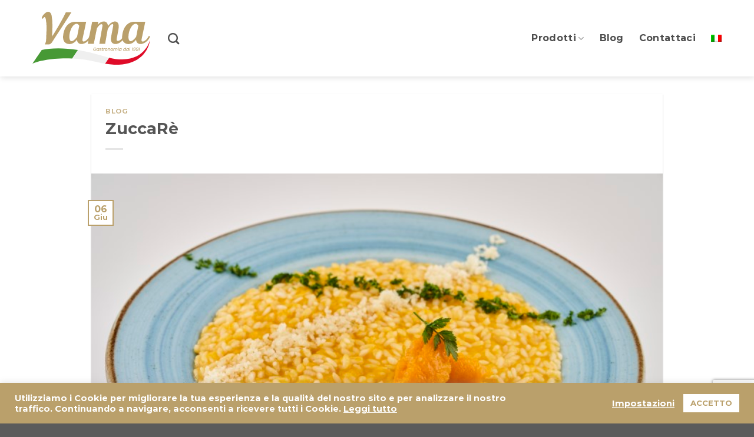

--- FILE ---
content_type: text/html; charset=utf-8
request_url: https://www.google.com/recaptcha/api2/anchor?ar=1&k=6LcjRO4aAAAAAO9m3G9hBAIl6G55Elg4laJGzPlF&co=aHR0cHM6Ly93d3cudmFtYWdhc3Ryb25vbWlhLmNvbTo0NDM.&hl=en&v=PoyoqOPhxBO7pBk68S4YbpHZ&size=invisible&anchor-ms=20000&execute-ms=30000&cb=sybwpcombr0h
body_size: 48609
content:
<!DOCTYPE HTML><html dir="ltr" lang="en"><head><meta http-equiv="Content-Type" content="text/html; charset=UTF-8">
<meta http-equiv="X-UA-Compatible" content="IE=edge">
<title>reCAPTCHA</title>
<style type="text/css">
/* cyrillic-ext */
@font-face {
  font-family: 'Roboto';
  font-style: normal;
  font-weight: 400;
  font-stretch: 100%;
  src: url(//fonts.gstatic.com/s/roboto/v48/KFO7CnqEu92Fr1ME7kSn66aGLdTylUAMa3GUBHMdazTgWw.woff2) format('woff2');
  unicode-range: U+0460-052F, U+1C80-1C8A, U+20B4, U+2DE0-2DFF, U+A640-A69F, U+FE2E-FE2F;
}
/* cyrillic */
@font-face {
  font-family: 'Roboto';
  font-style: normal;
  font-weight: 400;
  font-stretch: 100%;
  src: url(//fonts.gstatic.com/s/roboto/v48/KFO7CnqEu92Fr1ME7kSn66aGLdTylUAMa3iUBHMdazTgWw.woff2) format('woff2');
  unicode-range: U+0301, U+0400-045F, U+0490-0491, U+04B0-04B1, U+2116;
}
/* greek-ext */
@font-face {
  font-family: 'Roboto';
  font-style: normal;
  font-weight: 400;
  font-stretch: 100%;
  src: url(//fonts.gstatic.com/s/roboto/v48/KFO7CnqEu92Fr1ME7kSn66aGLdTylUAMa3CUBHMdazTgWw.woff2) format('woff2');
  unicode-range: U+1F00-1FFF;
}
/* greek */
@font-face {
  font-family: 'Roboto';
  font-style: normal;
  font-weight: 400;
  font-stretch: 100%;
  src: url(//fonts.gstatic.com/s/roboto/v48/KFO7CnqEu92Fr1ME7kSn66aGLdTylUAMa3-UBHMdazTgWw.woff2) format('woff2');
  unicode-range: U+0370-0377, U+037A-037F, U+0384-038A, U+038C, U+038E-03A1, U+03A3-03FF;
}
/* math */
@font-face {
  font-family: 'Roboto';
  font-style: normal;
  font-weight: 400;
  font-stretch: 100%;
  src: url(//fonts.gstatic.com/s/roboto/v48/KFO7CnqEu92Fr1ME7kSn66aGLdTylUAMawCUBHMdazTgWw.woff2) format('woff2');
  unicode-range: U+0302-0303, U+0305, U+0307-0308, U+0310, U+0312, U+0315, U+031A, U+0326-0327, U+032C, U+032F-0330, U+0332-0333, U+0338, U+033A, U+0346, U+034D, U+0391-03A1, U+03A3-03A9, U+03B1-03C9, U+03D1, U+03D5-03D6, U+03F0-03F1, U+03F4-03F5, U+2016-2017, U+2034-2038, U+203C, U+2040, U+2043, U+2047, U+2050, U+2057, U+205F, U+2070-2071, U+2074-208E, U+2090-209C, U+20D0-20DC, U+20E1, U+20E5-20EF, U+2100-2112, U+2114-2115, U+2117-2121, U+2123-214F, U+2190, U+2192, U+2194-21AE, U+21B0-21E5, U+21F1-21F2, U+21F4-2211, U+2213-2214, U+2216-22FF, U+2308-230B, U+2310, U+2319, U+231C-2321, U+2336-237A, U+237C, U+2395, U+239B-23B7, U+23D0, U+23DC-23E1, U+2474-2475, U+25AF, U+25B3, U+25B7, U+25BD, U+25C1, U+25CA, U+25CC, U+25FB, U+266D-266F, U+27C0-27FF, U+2900-2AFF, U+2B0E-2B11, U+2B30-2B4C, U+2BFE, U+3030, U+FF5B, U+FF5D, U+1D400-1D7FF, U+1EE00-1EEFF;
}
/* symbols */
@font-face {
  font-family: 'Roboto';
  font-style: normal;
  font-weight: 400;
  font-stretch: 100%;
  src: url(//fonts.gstatic.com/s/roboto/v48/KFO7CnqEu92Fr1ME7kSn66aGLdTylUAMaxKUBHMdazTgWw.woff2) format('woff2');
  unicode-range: U+0001-000C, U+000E-001F, U+007F-009F, U+20DD-20E0, U+20E2-20E4, U+2150-218F, U+2190, U+2192, U+2194-2199, U+21AF, U+21E6-21F0, U+21F3, U+2218-2219, U+2299, U+22C4-22C6, U+2300-243F, U+2440-244A, U+2460-24FF, U+25A0-27BF, U+2800-28FF, U+2921-2922, U+2981, U+29BF, U+29EB, U+2B00-2BFF, U+4DC0-4DFF, U+FFF9-FFFB, U+10140-1018E, U+10190-1019C, U+101A0, U+101D0-101FD, U+102E0-102FB, U+10E60-10E7E, U+1D2C0-1D2D3, U+1D2E0-1D37F, U+1F000-1F0FF, U+1F100-1F1AD, U+1F1E6-1F1FF, U+1F30D-1F30F, U+1F315, U+1F31C, U+1F31E, U+1F320-1F32C, U+1F336, U+1F378, U+1F37D, U+1F382, U+1F393-1F39F, U+1F3A7-1F3A8, U+1F3AC-1F3AF, U+1F3C2, U+1F3C4-1F3C6, U+1F3CA-1F3CE, U+1F3D4-1F3E0, U+1F3ED, U+1F3F1-1F3F3, U+1F3F5-1F3F7, U+1F408, U+1F415, U+1F41F, U+1F426, U+1F43F, U+1F441-1F442, U+1F444, U+1F446-1F449, U+1F44C-1F44E, U+1F453, U+1F46A, U+1F47D, U+1F4A3, U+1F4B0, U+1F4B3, U+1F4B9, U+1F4BB, U+1F4BF, U+1F4C8-1F4CB, U+1F4D6, U+1F4DA, U+1F4DF, U+1F4E3-1F4E6, U+1F4EA-1F4ED, U+1F4F7, U+1F4F9-1F4FB, U+1F4FD-1F4FE, U+1F503, U+1F507-1F50B, U+1F50D, U+1F512-1F513, U+1F53E-1F54A, U+1F54F-1F5FA, U+1F610, U+1F650-1F67F, U+1F687, U+1F68D, U+1F691, U+1F694, U+1F698, U+1F6AD, U+1F6B2, U+1F6B9-1F6BA, U+1F6BC, U+1F6C6-1F6CF, U+1F6D3-1F6D7, U+1F6E0-1F6EA, U+1F6F0-1F6F3, U+1F6F7-1F6FC, U+1F700-1F7FF, U+1F800-1F80B, U+1F810-1F847, U+1F850-1F859, U+1F860-1F887, U+1F890-1F8AD, U+1F8B0-1F8BB, U+1F8C0-1F8C1, U+1F900-1F90B, U+1F93B, U+1F946, U+1F984, U+1F996, U+1F9E9, U+1FA00-1FA6F, U+1FA70-1FA7C, U+1FA80-1FA89, U+1FA8F-1FAC6, U+1FACE-1FADC, U+1FADF-1FAE9, U+1FAF0-1FAF8, U+1FB00-1FBFF;
}
/* vietnamese */
@font-face {
  font-family: 'Roboto';
  font-style: normal;
  font-weight: 400;
  font-stretch: 100%;
  src: url(//fonts.gstatic.com/s/roboto/v48/KFO7CnqEu92Fr1ME7kSn66aGLdTylUAMa3OUBHMdazTgWw.woff2) format('woff2');
  unicode-range: U+0102-0103, U+0110-0111, U+0128-0129, U+0168-0169, U+01A0-01A1, U+01AF-01B0, U+0300-0301, U+0303-0304, U+0308-0309, U+0323, U+0329, U+1EA0-1EF9, U+20AB;
}
/* latin-ext */
@font-face {
  font-family: 'Roboto';
  font-style: normal;
  font-weight: 400;
  font-stretch: 100%;
  src: url(//fonts.gstatic.com/s/roboto/v48/KFO7CnqEu92Fr1ME7kSn66aGLdTylUAMa3KUBHMdazTgWw.woff2) format('woff2');
  unicode-range: U+0100-02BA, U+02BD-02C5, U+02C7-02CC, U+02CE-02D7, U+02DD-02FF, U+0304, U+0308, U+0329, U+1D00-1DBF, U+1E00-1E9F, U+1EF2-1EFF, U+2020, U+20A0-20AB, U+20AD-20C0, U+2113, U+2C60-2C7F, U+A720-A7FF;
}
/* latin */
@font-face {
  font-family: 'Roboto';
  font-style: normal;
  font-weight: 400;
  font-stretch: 100%;
  src: url(//fonts.gstatic.com/s/roboto/v48/KFO7CnqEu92Fr1ME7kSn66aGLdTylUAMa3yUBHMdazQ.woff2) format('woff2');
  unicode-range: U+0000-00FF, U+0131, U+0152-0153, U+02BB-02BC, U+02C6, U+02DA, U+02DC, U+0304, U+0308, U+0329, U+2000-206F, U+20AC, U+2122, U+2191, U+2193, U+2212, U+2215, U+FEFF, U+FFFD;
}
/* cyrillic-ext */
@font-face {
  font-family: 'Roboto';
  font-style: normal;
  font-weight: 500;
  font-stretch: 100%;
  src: url(//fonts.gstatic.com/s/roboto/v48/KFO7CnqEu92Fr1ME7kSn66aGLdTylUAMa3GUBHMdazTgWw.woff2) format('woff2');
  unicode-range: U+0460-052F, U+1C80-1C8A, U+20B4, U+2DE0-2DFF, U+A640-A69F, U+FE2E-FE2F;
}
/* cyrillic */
@font-face {
  font-family: 'Roboto';
  font-style: normal;
  font-weight: 500;
  font-stretch: 100%;
  src: url(//fonts.gstatic.com/s/roboto/v48/KFO7CnqEu92Fr1ME7kSn66aGLdTylUAMa3iUBHMdazTgWw.woff2) format('woff2');
  unicode-range: U+0301, U+0400-045F, U+0490-0491, U+04B0-04B1, U+2116;
}
/* greek-ext */
@font-face {
  font-family: 'Roboto';
  font-style: normal;
  font-weight: 500;
  font-stretch: 100%;
  src: url(//fonts.gstatic.com/s/roboto/v48/KFO7CnqEu92Fr1ME7kSn66aGLdTylUAMa3CUBHMdazTgWw.woff2) format('woff2');
  unicode-range: U+1F00-1FFF;
}
/* greek */
@font-face {
  font-family: 'Roboto';
  font-style: normal;
  font-weight: 500;
  font-stretch: 100%;
  src: url(//fonts.gstatic.com/s/roboto/v48/KFO7CnqEu92Fr1ME7kSn66aGLdTylUAMa3-UBHMdazTgWw.woff2) format('woff2');
  unicode-range: U+0370-0377, U+037A-037F, U+0384-038A, U+038C, U+038E-03A1, U+03A3-03FF;
}
/* math */
@font-face {
  font-family: 'Roboto';
  font-style: normal;
  font-weight: 500;
  font-stretch: 100%;
  src: url(//fonts.gstatic.com/s/roboto/v48/KFO7CnqEu92Fr1ME7kSn66aGLdTylUAMawCUBHMdazTgWw.woff2) format('woff2');
  unicode-range: U+0302-0303, U+0305, U+0307-0308, U+0310, U+0312, U+0315, U+031A, U+0326-0327, U+032C, U+032F-0330, U+0332-0333, U+0338, U+033A, U+0346, U+034D, U+0391-03A1, U+03A3-03A9, U+03B1-03C9, U+03D1, U+03D5-03D6, U+03F0-03F1, U+03F4-03F5, U+2016-2017, U+2034-2038, U+203C, U+2040, U+2043, U+2047, U+2050, U+2057, U+205F, U+2070-2071, U+2074-208E, U+2090-209C, U+20D0-20DC, U+20E1, U+20E5-20EF, U+2100-2112, U+2114-2115, U+2117-2121, U+2123-214F, U+2190, U+2192, U+2194-21AE, U+21B0-21E5, U+21F1-21F2, U+21F4-2211, U+2213-2214, U+2216-22FF, U+2308-230B, U+2310, U+2319, U+231C-2321, U+2336-237A, U+237C, U+2395, U+239B-23B7, U+23D0, U+23DC-23E1, U+2474-2475, U+25AF, U+25B3, U+25B7, U+25BD, U+25C1, U+25CA, U+25CC, U+25FB, U+266D-266F, U+27C0-27FF, U+2900-2AFF, U+2B0E-2B11, U+2B30-2B4C, U+2BFE, U+3030, U+FF5B, U+FF5D, U+1D400-1D7FF, U+1EE00-1EEFF;
}
/* symbols */
@font-face {
  font-family: 'Roboto';
  font-style: normal;
  font-weight: 500;
  font-stretch: 100%;
  src: url(//fonts.gstatic.com/s/roboto/v48/KFO7CnqEu92Fr1ME7kSn66aGLdTylUAMaxKUBHMdazTgWw.woff2) format('woff2');
  unicode-range: U+0001-000C, U+000E-001F, U+007F-009F, U+20DD-20E0, U+20E2-20E4, U+2150-218F, U+2190, U+2192, U+2194-2199, U+21AF, U+21E6-21F0, U+21F3, U+2218-2219, U+2299, U+22C4-22C6, U+2300-243F, U+2440-244A, U+2460-24FF, U+25A0-27BF, U+2800-28FF, U+2921-2922, U+2981, U+29BF, U+29EB, U+2B00-2BFF, U+4DC0-4DFF, U+FFF9-FFFB, U+10140-1018E, U+10190-1019C, U+101A0, U+101D0-101FD, U+102E0-102FB, U+10E60-10E7E, U+1D2C0-1D2D3, U+1D2E0-1D37F, U+1F000-1F0FF, U+1F100-1F1AD, U+1F1E6-1F1FF, U+1F30D-1F30F, U+1F315, U+1F31C, U+1F31E, U+1F320-1F32C, U+1F336, U+1F378, U+1F37D, U+1F382, U+1F393-1F39F, U+1F3A7-1F3A8, U+1F3AC-1F3AF, U+1F3C2, U+1F3C4-1F3C6, U+1F3CA-1F3CE, U+1F3D4-1F3E0, U+1F3ED, U+1F3F1-1F3F3, U+1F3F5-1F3F7, U+1F408, U+1F415, U+1F41F, U+1F426, U+1F43F, U+1F441-1F442, U+1F444, U+1F446-1F449, U+1F44C-1F44E, U+1F453, U+1F46A, U+1F47D, U+1F4A3, U+1F4B0, U+1F4B3, U+1F4B9, U+1F4BB, U+1F4BF, U+1F4C8-1F4CB, U+1F4D6, U+1F4DA, U+1F4DF, U+1F4E3-1F4E6, U+1F4EA-1F4ED, U+1F4F7, U+1F4F9-1F4FB, U+1F4FD-1F4FE, U+1F503, U+1F507-1F50B, U+1F50D, U+1F512-1F513, U+1F53E-1F54A, U+1F54F-1F5FA, U+1F610, U+1F650-1F67F, U+1F687, U+1F68D, U+1F691, U+1F694, U+1F698, U+1F6AD, U+1F6B2, U+1F6B9-1F6BA, U+1F6BC, U+1F6C6-1F6CF, U+1F6D3-1F6D7, U+1F6E0-1F6EA, U+1F6F0-1F6F3, U+1F6F7-1F6FC, U+1F700-1F7FF, U+1F800-1F80B, U+1F810-1F847, U+1F850-1F859, U+1F860-1F887, U+1F890-1F8AD, U+1F8B0-1F8BB, U+1F8C0-1F8C1, U+1F900-1F90B, U+1F93B, U+1F946, U+1F984, U+1F996, U+1F9E9, U+1FA00-1FA6F, U+1FA70-1FA7C, U+1FA80-1FA89, U+1FA8F-1FAC6, U+1FACE-1FADC, U+1FADF-1FAE9, U+1FAF0-1FAF8, U+1FB00-1FBFF;
}
/* vietnamese */
@font-face {
  font-family: 'Roboto';
  font-style: normal;
  font-weight: 500;
  font-stretch: 100%;
  src: url(//fonts.gstatic.com/s/roboto/v48/KFO7CnqEu92Fr1ME7kSn66aGLdTylUAMa3OUBHMdazTgWw.woff2) format('woff2');
  unicode-range: U+0102-0103, U+0110-0111, U+0128-0129, U+0168-0169, U+01A0-01A1, U+01AF-01B0, U+0300-0301, U+0303-0304, U+0308-0309, U+0323, U+0329, U+1EA0-1EF9, U+20AB;
}
/* latin-ext */
@font-face {
  font-family: 'Roboto';
  font-style: normal;
  font-weight: 500;
  font-stretch: 100%;
  src: url(//fonts.gstatic.com/s/roboto/v48/KFO7CnqEu92Fr1ME7kSn66aGLdTylUAMa3KUBHMdazTgWw.woff2) format('woff2');
  unicode-range: U+0100-02BA, U+02BD-02C5, U+02C7-02CC, U+02CE-02D7, U+02DD-02FF, U+0304, U+0308, U+0329, U+1D00-1DBF, U+1E00-1E9F, U+1EF2-1EFF, U+2020, U+20A0-20AB, U+20AD-20C0, U+2113, U+2C60-2C7F, U+A720-A7FF;
}
/* latin */
@font-face {
  font-family: 'Roboto';
  font-style: normal;
  font-weight: 500;
  font-stretch: 100%;
  src: url(//fonts.gstatic.com/s/roboto/v48/KFO7CnqEu92Fr1ME7kSn66aGLdTylUAMa3yUBHMdazQ.woff2) format('woff2');
  unicode-range: U+0000-00FF, U+0131, U+0152-0153, U+02BB-02BC, U+02C6, U+02DA, U+02DC, U+0304, U+0308, U+0329, U+2000-206F, U+20AC, U+2122, U+2191, U+2193, U+2212, U+2215, U+FEFF, U+FFFD;
}
/* cyrillic-ext */
@font-face {
  font-family: 'Roboto';
  font-style: normal;
  font-weight: 900;
  font-stretch: 100%;
  src: url(//fonts.gstatic.com/s/roboto/v48/KFO7CnqEu92Fr1ME7kSn66aGLdTylUAMa3GUBHMdazTgWw.woff2) format('woff2');
  unicode-range: U+0460-052F, U+1C80-1C8A, U+20B4, U+2DE0-2DFF, U+A640-A69F, U+FE2E-FE2F;
}
/* cyrillic */
@font-face {
  font-family: 'Roboto';
  font-style: normal;
  font-weight: 900;
  font-stretch: 100%;
  src: url(//fonts.gstatic.com/s/roboto/v48/KFO7CnqEu92Fr1ME7kSn66aGLdTylUAMa3iUBHMdazTgWw.woff2) format('woff2');
  unicode-range: U+0301, U+0400-045F, U+0490-0491, U+04B0-04B1, U+2116;
}
/* greek-ext */
@font-face {
  font-family: 'Roboto';
  font-style: normal;
  font-weight: 900;
  font-stretch: 100%;
  src: url(//fonts.gstatic.com/s/roboto/v48/KFO7CnqEu92Fr1ME7kSn66aGLdTylUAMa3CUBHMdazTgWw.woff2) format('woff2');
  unicode-range: U+1F00-1FFF;
}
/* greek */
@font-face {
  font-family: 'Roboto';
  font-style: normal;
  font-weight: 900;
  font-stretch: 100%;
  src: url(//fonts.gstatic.com/s/roboto/v48/KFO7CnqEu92Fr1ME7kSn66aGLdTylUAMa3-UBHMdazTgWw.woff2) format('woff2');
  unicode-range: U+0370-0377, U+037A-037F, U+0384-038A, U+038C, U+038E-03A1, U+03A3-03FF;
}
/* math */
@font-face {
  font-family: 'Roboto';
  font-style: normal;
  font-weight: 900;
  font-stretch: 100%;
  src: url(//fonts.gstatic.com/s/roboto/v48/KFO7CnqEu92Fr1ME7kSn66aGLdTylUAMawCUBHMdazTgWw.woff2) format('woff2');
  unicode-range: U+0302-0303, U+0305, U+0307-0308, U+0310, U+0312, U+0315, U+031A, U+0326-0327, U+032C, U+032F-0330, U+0332-0333, U+0338, U+033A, U+0346, U+034D, U+0391-03A1, U+03A3-03A9, U+03B1-03C9, U+03D1, U+03D5-03D6, U+03F0-03F1, U+03F4-03F5, U+2016-2017, U+2034-2038, U+203C, U+2040, U+2043, U+2047, U+2050, U+2057, U+205F, U+2070-2071, U+2074-208E, U+2090-209C, U+20D0-20DC, U+20E1, U+20E5-20EF, U+2100-2112, U+2114-2115, U+2117-2121, U+2123-214F, U+2190, U+2192, U+2194-21AE, U+21B0-21E5, U+21F1-21F2, U+21F4-2211, U+2213-2214, U+2216-22FF, U+2308-230B, U+2310, U+2319, U+231C-2321, U+2336-237A, U+237C, U+2395, U+239B-23B7, U+23D0, U+23DC-23E1, U+2474-2475, U+25AF, U+25B3, U+25B7, U+25BD, U+25C1, U+25CA, U+25CC, U+25FB, U+266D-266F, U+27C0-27FF, U+2900-2AFF, U+2B0E-2B11, U+2B30-2B4C, U+2BFE, U+3030, U+FF5B, U+FF5D, U+1D400-1D7FF, U+1EE00-1EEFF;
}
/* symbols */
@font-face {
  font-family: 'Roboto';
  font-style: normal;
  font-weight: 900;
  font-stretch: 100%;
  src: url(//fonts.gstatic.com/s/roboto/v48/KFO7CnqEu92Fr1ME7kSn66aGLdTylUAMaxKUBHMdazTgWw.woff2) format('woff2');
  unicode-range: U+0001-000C, U+000E-001F, U+007F-009F, U+20DD-20E0, U+20E2-20E4, U+2150-218F, U+2190, U+2192, U+2194-2199, U+21AF, U+21E6-21F0, U+21F3, U+2218-2219, U+2299, U+22C4-22C6, U+2300-243F, U+2440-244A, U+2460-24FF, U+25A0-27BF, U+2800-28FF, U+2921-2922, U+2981, U+29BF, U+29EB, U+2B00-2BFF, U+4DC0-4DFF, U+FFF9-FFFB, U+10140-1018E, U+10190-1019C, U+101A0, U+101D0-101FD, U+102E0-102FB, U+10E60-10E7E, U+1D2C0-1D2D3, U+1D2E0-1D37F, U+1F000-1F0FF, U+1F100-1F1AD, U+1F1E6-1F1FF, U+1F30D-1F30F, U+1F315, U+1F31C, U+1F31E, U+1F320-1F32C, U+1F336, U+1F378, U+1F37D, U+1F382, U+1F393-1F39F, U+1F3A7-1F3A8, U+1F3AC-1F3AF, U+1F3C2, U+1F3C4-1F3C6, U+1F3CA-1F3CE, U+1F3D4-1F3E0, U+1F3ED, U+1F3F1-1F3F3, U+1F3F5-1F3F7, U+1F408, U+1F415, U+1F41F, U+1F426, U+1F43F, U+1F441-1F442, U+1F444, U+1F446-1F449, U+1F44C-1F44E, U+1F453, U+1F46A, U+1F47D, U+1F4A3, U+1F4B0, U+1F4B3, U+1F4B9, U+1F4BB, U+1F4BF, U+1F4C8-1F4CB, U+1F4D6, U+1F4DA, U+1F4DF, U+1F4E3-1F4E6, U+1F4EA-1F4ED, U+1F4F7, U+1F4F9-1F4FB, U+1F4FD-1F4FE, U+1F503, U+1F507-1F50B, U+1F50D, U+1F512-1F513, U+1F53E-1F54A, U+1F54F-1F5FA, U+1F610, U+1F650-1F67F, U+1F687, U+1F68D, U+1F691, U+1F694, U+1F698, U+1F6AD, U+1F6B2, U+1F6B9-1F6BA, U+1F6BC, U+1F6C6-1F6CF, U+1F6D3-1F6D7, U+1F6E0-1F6EA, U+1F6F0-1F6F3, U+1F6F7-1F6FC, U+1F700-1F7FF, U+1F800-1F80B, U+1F810-1F847, U+1F850-1F859, U+1F860-1F887, U+1F890-1F8AD, U+1F8B0-1F8BB, U+1F8C0-1F8C1, U+1F900-1F90B, U+1F93B, U+1F946, U+1F984, U+1F996, U+1F9E9, U+1FA00-1FA6F, U+1FA70-1FA7C, U+1FA80-1FA89, U+1FA8F-1FAC6, U+1FACE-1FADC, U+1FADF-1FAE9, U+1FAF0-1FAF8, U+1FB00-1FBFF;
}
/* vietnamese */
@font-face {
  font-family: 'Roboto';
  font-style: normal;
  font-weight: 900;
  font-stretch: 100%;
  src: url(//fonts.gstatic.com/s/roboto/v48/KFO7CnqEu92Fr1ME7kSn66aGLdTylUAMa3OUBHMdazTgWw.woff2) format('woff2');
  unicode-range: U+0102-0103, U+0110-0111, U+0128-0129, U+0168-0169, U+01A0-01A1, U+01AF-01B0, U+0300-0301, U+0303-0304, U+0308-0309, U+0323, U+0329, U+1EA0-1EF9, U+20AB;
}
/* latin-ext */
@font-face {
  font-family: 'Roboto';
  font-style: normal;
  font-weight: 900;
  font-stretch: 100%;
  src: url(//fonts.gstatic.com/s/roboto/v48/KFO7CnqEu92Fr1ME7kSn66aGLdTylUAMa3KUBHMdazTgWw.woff2) format('woff2');
  unicode-range: U+0100-02BA, U+02BD-02C5, U+02C7-02CC, U+02CE-02D7, U+02DD-02FF, U+0304, U+0308, U+0329, U+1D00-1DBF, U+1E00-1E9F, U+1EF2-1EFF, U+2020, U+20A0-20AB, U+20AD-20C0, U+2113, U+2C60-2C7F, U+A720-A7FF;
}
/* latin */
@font-face {
  font-family: 'Roboto';
  font-style: normal;
  font-weight: 900;
  font-stretch: 100%;
  src: url(//fonts.gstatic.com/s/roboto/v48/KFO7CnqEu92Fr1ME7kSn66aGLdTylUAMa3yUBHMdazQ.woff2) format('woff2');
  unicode-range: U+0000-00FF, U+0131, U+0152-0153, U+02BB-02BC, U+02C6, U+02DA, U+02DC, U+0304, U+0308, U+0329, U+2000-206F, U+20AC, U+2122, U+2191, U+2193, U+2212, U+2215, U+FEFF, U+FFFD;
}

</style>
<link rel="stylesheet" type="text/css" href="https://www.gstatic.com/recaptcha/releases/PoyoqOPhxBO7pBk68S4YbpHZ/styles__ltr.css">
<script nonce="7R1obEOOlcY6A0XqK1pzZQ" type="text/javascript">window['__recaptcha_api'] = 'https://www.google.com/recaptcha/api2/';</script>
<script type="text/javascript" src="https://www.gstatic.com/recaptcha/releases/PoyoqOPhxBO7pBk68S4YbpHZ/recaptcha__en.js" nonce="7R1obEOOlcY6A0XqK1pzZQ">
      
    </script></head>
<body><div id="rc-anchor-alert" class="rc-anchor-alert"></div>
<input type="hidden" id="recaptcha-token" value="[base64]">
<script type="text/javascript" nonce="7R1obEOOlcY6A0XqK1pzZQ">
      recaptcha.anchor.Main.init("[\x22ainput\x22,[\x22bgdata\x22,\x22\x22,\[base64]/[base64]/UltIKytdPWE6KGE8MjA0OD9SW0grK109YT4+NnwxOTI6KChhJjY0NTEyKT09NTUyOTYmJnErMTxoLmxlbmd0aCYmKGguY2hhckNvZGVBdChxKzEpJjY0NTEyKT09NTYzMjA/[base64]/MjU1OlI/[base64]/[base64]/[base64]/[base64]/[base64]/[base64]/[base64]/[base64]/[base64]/[base64]\x22,\[base64]\\u003d\\u003d\x22,\x22wrXCt8KLfsOzccOUw5zCpMK1HsOFAsKIw7Yewo4+wp7CiMKSw6Qhwp5Ew6TDhcKTC8KRWcKRaSbDlMKdw40VFFXCoMO0AH3DghLDtWLCm3IRfwzCkxTDjWN5OkZEc8OcZMO6w5xoN07CnxtMBcKWbjZjwqUHw6bDi8KcMsKwwo3ChsKfw7NDw7ZaNcKnE3/DvcOmX8Onw5TDuhfClcO1wpsGGsO/MzTCksOhB3ZgHcOgw47CmQzDocOwBE4owqPDumbCj8O8wrzDq8OERRbDh8KNwq7CvHvCiWYcw6rDvsKDwroyw7cuwqzCrsKrwrjDrVfDuMKDwpnDn05Rwqhpw48Rw5nDusKMasKBw58mGMOMX8KXaA/CjMKrwoATw7fCqBfCmDo0cgzCnhQLwoLDgCArdyfCky7Cp8ODTcK7wo8aQBzDh8KnD1I5w6DChsOkw4TCtMKaRMOwwpFyDFvCucO2bmMyw5TCrl7ChcKZw4jDvWzDhX/Cg8KhQndyO8Kyw5YeBnrDs8K6wr4GGmDCvsKIeMKQDiIIDsK/[base64]/CqMO2NMOew5lZw5ENw7cobEx7XBvDsA1sYsKkwoh4djzDtsO9Yk9/w5lhQcO1AsO0ZyUkw7MxC8O2w5bClsKRZw/Cg8O/IGwzw4c6Qy1lXMK+wqLCsEpjPMO2w5zCrMKVwoHDghXChcOtw6XDlMOdWMOGwoXDvsO2HsKewrvDkcOtw4ASf8OFwqwZw7jCnixIwo8Cw5scwrA/WAXCgj1Lw78qRMOfZsO4fcKVw6ZZKcKcUMKhw4TCk8OJfsKTw7XCuTU3binCoE3DmxbCtsKxwoFawp8owoEvLcKnwrJCw5BdDULCr8O+wqPCq8OvwqPDi8OLwpfDh3TCj8KJw5tMw6IMw6DDiELCkzfCkCg2UcOmw4Rmw5TDihjDqWzCgTMXAVzDnk/DvWQHw7UuRU7Ck8O1w6/DvMOawpFzDMOYEcO0L8OjZ8KjwoU0w44tAcOzw64bwo/DklYMLsO6TMO4F8KUJgPCoMKXDQHCu8KlwqrCsVTCn1kwU8ONwoTChSw6chx/wpXCn8OMwo4rw4sCwr3CkwQow5/DqMOmwrYCOXfDlsKgEmdtHUPDj8KBw4Uww71pGcK0VXjCjHAoU8Krw4TDkVd1HmkUw6bCpClmwoULwrzCgWbDqXF7N8KPfkbCjMKhwrcvbhjDqCfCoQlawqHDs8KYZ8OXw45Bw6TCmsKmOk4wF8OBw6jCqsKpU8O/dzbDsGElYcKiw7vCjjJ6w6Aywrc6SVPDg8OScA3DrHpWacOdw40qdkTClQ/[base64]/DgGUCw5rDpkxgOMOlwqdMOgzDr1FFw7fDssOowrkPwoB6wq7Dn8O6wqQUB3vCnTRbwrpyw7bCkcOTWMKZw4TDqcKzWBkgw60OIsKMOE/DhWR/WmjCtcK1CE/DsMKSw5TDth1mw63CicOxwrAHw5XCtsOXw4bCnsKiNcK0entGTMOnwrcIRS3CtcOgwpfDrkzDpcOWwpDCi8K6UkJ8PA/[base64]/w5nDi8O/[base64]/CuDfCnwMlAWrDscKWwrk8wq/Cr3bCq8KwwpR8w65yIgTCkQ5FwqHClcKvC8KCw6xLw4h5R8OVUlgRw6fCjC3DrMOfw6kLWm46UH3ClkDCtjItwrvDqQ3Cq8OhZWHCq8K7fUPChcKvIVRtw6PDkMOowoHDisOSG35bYcKWw4B9FFlQwqgLHMK5TcK5w6xycsKFPj8MfsOBFsK/w7fCm8KMw6IAZsK0Jj/Cs8OXDjDCl8KTwpPCh2bCpMOTD1h1BcOGw4DDhU0ew7nClMOId8ONw7xUS8KNU03DvsK1w7/Cr3rCkzQVw4INOn8Nw5HCuVc/w7d3w7zCpMKCw5jDv8OgIRI2wpZfwoZ1McKaTGDCrCLCjgBgw7HChcKCG8KubXVJw7B6wqPCuQ0UaBEKeStRw4TChsKOOMOnwp/[base64]/CmE3DgA/[base64]/[base64]/DosKTORXDt2MvwpofFMKrwpdxw5lHYsK1F8OfEUY/[base64]/[base64]/w6U1e8K1bFDCkiosNlDDlsOWw5PDjMKww7HDj07DuMOUH2XCtcKBw7bDscK2wptfN3Uxw4JtL8KXwr9Zw4kJdMKeBGzCvMKaw67DkMKUwrjCjRohw7N5I8K5w7XDi3fDg8OPP8OMw5lNw50pw69nwqxmGGDDrE9YwpolUMKJw7NmPsOtUsONCGxgw5bDsCTCpX/CuU7DiVrCgWfDpn01Dy3CiHnCs2pjRMKrwqEJw5gqwrYVwoUTw4Z/fsKldhLDpBN3M8K+wr4wcQQZwqp7bMO1w6dBw6jDqMO5wptIUMO7wrFeSMKww7rDqMOfw5jDtxo2wrvCtBJhHcKpLsOydMK4w5IfwrQtwpgiQVnCr8KNFnTCjcKoHUxbw4jDhy0Hf3bCv8OSw6UYwpEoCAF2dsOOwq/DiWDDgcObY8KMWsKBDsO5fyzClMOtw7fDr3Ihw67CvsKEwpnDpTlawrPCiMKEwoNPw5U7w7zDvVpFe0XCkMKXdsO/[base64]/[base64]/CusOgw51sSFhCJ8Kdw6EFwqhxc8OwKx9rasKtWTXDhcKYEcOSw4DClDnDuxMnGjh7wo/[base64]/DnMOyw5YQIXXDjT7Co8KzD03CsMKNJgstF8K9FkNtwpXDhsKHZCETwoVBFSlJw4IWJ1HDr8OJwplRMMOZw7rDksKHShTDk8K/w6XDi0jCr8Ofw6diwo89IHXCosKuIcObfT/CrsKfCEfClMO6wr98VAEwwrQnEhZkdsO4wpIhwoXCr8Olw7B6Th/Ct2MAwoZvw5UNw79Zw6EUw7nCg8O2w4UXcsKNDivDjcKTwrlIwqXDhnDDnsOIw7s8eUZJw4vCn8Kbw7VMLBIOw6zDi1PDosOuaMKiw4HCqkF/[base64]/CHTDpMKOwo1dw4Z9CsKlw4zCvMO1wrrCmAdYwr/CssKGOsOAwpnDtcOGwrJvw7jCmMKUw4ARwq3Ck8Ofw4d1w6LClXcKwo3Di8Knwrdww5gawqgAacONJgnCj2jCsMKxw4IIw5DDmsOVUx7Dp8KwwpvDj31iHsOZw5xdwpfDtcO7WcKgRCfCgwjDul/DimElRcKrew7DhsKZwo9pwoQ1b8KEwqjDvznDr8K8F2jCv14aI8Kjf8K4F37CjT3CnX/[base64]/DtsKHwoY6wrZlw4VHBsOHbcKWwrxfIcKEwpXCtcOGw4EuYB8fUQbDu2vCuxXDjVXCmwsLVsKSdcOeJ8KYcC1bw40jJT/CrSzCnsORF8Kmw7jCskNLwrdVf8OWF8KEwrpOUcKHUcKNMBp8w79aUg1AYcO2w5rDjhrCqwFMw5vDnsK/ScOAwofDpAHCicOvJcOWDSwzJMKISyRZwqwuwp4Lw49uw7QXw7ZmQsOGwooRw7jCjsOSwpEsw6nDszEdXcKTLMOqfcKqwpnCqE9yXMK/ZsKpcEvCuVzDmVPDlV9GL3LDqjErw7nDvHHCjHg7ccKQw67DscOowrnChBB/RsO6Fipfw4B/w6/Dsy/[base64]/Dm8OiY8Kvw49Ewp8sTmI1Ej9ZFT7DjXJ2wpwFw7fDjsK/w5rDssOkLcONwoENdcKoV8K2w53Dg1MUJTjDvXvDmErDtsK/w5XDsMOdwrxVw7MmIDTDsRDCuHPCgjHDvcODw5ddFcKpwpFKesKKOsOHMsOaw5PCksKew51NwoJVw4XDiRUUw4sHwrDDgDJyWsOReMKbw5/Dm8OFf0dhw7TCmjJUJDFBOHLDlMK1XcO5aQQ1B8OaesKCw7fDqMOiw4jDmsKoV2rCi8KUQMOuw7/DvsOYUG/Djm1ww7jDi8K1Rw7Dm8OEwrjDnVXCu8OHd8OqccOqaMK8w6/CosOlYMOowoFjw5xkFsOzwrV9wq9LUV5Nw6V3w4vDjMKOwq9EwoLCr8OHwpNcw5/[base64]/DsTUAwpXDqhbDk0rDkcKbTUjCjMOHwoJxXsKCSlB1AlfDuA49w79FMC/[base64]/A8Ovw6bDlsOpwoB5EwpEb1LDoj7DuynDjcOJw5o6FcK5w5vDqHcxYFnDnH7Cm8OEw7/Dn28Bw6/CpcKHJcOSMhh7w4TDkD4JwppAZsO4wqjClnLCqcK8wpVgDsO8w4LDhVnDnynCm8KVITM6wpsTGTRdfMKzw64aJy7Dg8OVwr41wpPDu8KWC0wLwrJPw57DisK/[base64]/ChcO5wobDqHEjwo/[base64]/CinQ4w5V+w59sw6zDrT1iDjtOGcKhE8KtBcKaVVAnVcOMwpfCscOlw7g+FsKJPMOXw7zDlcOwbsO7w77DiHU/[base64]/HMOQw6vDqkkgHhnDuDvChsOBwq91w5HDuRfDk8OWfcONwpbDgcOsw69nwpoDw5vDkcKcwoN5wrtqworCrcOCPMK4bMKsTwkjAsOPw6TCncOVGcKLw5HCsnzDqsKqTQXDksOLIz5ywpljf8ORasOaO8OYFsKYwr/DqwJcwrcjw4gcwrEzw6nCrsKgwrfDnGPDuGbDvExwfsOmRsKFwoJdwoDCmhPDnMOtDcOVw6AbMms6w4Bow64hQMOzw5k9BVwEw53Cjw0iD8O6CkLCjzYow60+fnTDo8OJf8KVw7DCtzZMwovDsMK+Ki7Djw0NwqNYJMODQMOaTlZtKMKnwoPCoMO0LV98RxpiwpDCkC/Cqx3DvsOpdmsWAMKCPcOxwp5fDsOpw63CoXTDoAzCjxXCpkNdwp1hb1xrw7HCq8K1cR/DoMOsw7DCuG5qwo58w4rDhi/CrMKPBcKswrPDncKcw4XClnrDncK1wrRsGw7Cj8KBwp/Dpj1Qw4kXPB3Dgy9da8OSw4TDnVNaw5R/J1XDm8Koc2ZbfnAdw4/CmMOlR1zDjTBmwqk8wqfDjsOhGMKzc8Kcw6V7wrZrHcKzwqTCgMKSRxPCrFjDqB8zwrfClSVnJsK4ShJHPUwRwrTCusKvPltTVBrCrcKowopww6XCgMO+IMOURsKxw6rCsQ1DE3fDoDxQwo4fw57DtsOCRyhzwpzCgk5Iw6rCocK9IsOBWcOdfwN/w6vDkRbCuFrCmlFXWsKSw4xdYTM3wqZNRgbCnQlQVsKAwq3CrTU1w4PCghvCrsOAwp3DtzbDu8O1LcKFw6zCjRDDjMOJworCiULCoxFNwp4kwoETPVHCpcOkw6DDtMOIV8OcBx/DiMOYfWQNw5ofHjLDkgXCl1ATDcOGelrDq3/CrsKBwpbClMK7anQxwpDDgsK9wqQ1w4ovwrPDjBnCusKEw6xdw5Ezwqt7w4V2JsKpShbCo8OYw7HDo8OgN8Oew7jDuWA3NsOEKXbDh108QsKbBMOEw6QecF5Wwq8Zwo/CicOoYnrDrsKGLsOlX8O1w6DCiXF5Z8KUw6lnDHnDtyHCjCDCrsOHwpUKGnvCjsKgwrPCrCBkVMOnw53DjMKwfWvDjsOvwrACJnA/w4tNw7fDi8O+GcOPw7TCscKnw5kUw5hfwqESw6jDlsKubcOCXUDCicKCYE0vHSjCuypHRSbCjMKqcMOvwq4jwo9yw7pfw6bCh8K2woxPw5/Cp8KYw5JKwqvDnsOawpk/[base64]/ClBY7w6duW2fDq8KHw7UFwpHCpsK/[base64]/CmBhaw6fCicO+w5cOYl10EcKpOgvCvAXCn1cxwrnDkcO1w7TDsB/DtQxuJD1raMKWwqkNNMOaw61zwrd/E8KlwrrDpsOww7A1w6PCkyZCERnCicK7w51DecKlw6bDlsKrw47CnjNqwqM7GQE5akwgw7hkwq9Fw5x1AsKLNMK8w7vDsEZaPMO4w4TDjsKmZlxVwp3Co3vDhHDDnjrCkcKqYiRjOcO1ecOtwoJnw4XCn13Cu8Oqw6/CjsO/[base64]/CoBB8w71Sw4FQw4XCuyDDtFR/[base64]/Cgw41w6zCnEQLwoPCg8KZf8Ouc8Kxw43CowRmMwjDrWRnwpZCUyXCvz8+wqzCuMKiTUIzwqIYwpZWwq9Jw7waJMKNeMOTwoMnwpBIGTXDrVMOfsOTwqbCmhhqwrQKw73DusOSC8KCO8OUFB8AwpZgw5PCpsOgZ8OEFG9Ze8OWFCHCvFTDv0/[base64]/DsUfCtjY/EXXCmHcBKsOtwonCtT/DkcK0EArCvD5NBUgDC8KKHz7CmMKkwok1w5oIwroIHMO6wrrDr8Kwwr/DkEXCoGceJ8K2FMOSFC7Cm8KOOCALNMKuVlkAQBXDgMOsw6zDnFXCjsKjw5Qmw6ZIwqAMwoAUTnbCuMKCIsOBHMKnD8KQf8O6wqV/w4YBaRMTElU2w7XCl1nCkmpAw7rCgcOdRBgqZSXDhsKTJS90b8K8LBvCjMKAHRwWwrhnwpbCqcOgV1fCpzXDlcKSwobCqcKPAAnCpnvDoTzCmMOUPHLDigdDDj7Crj48wpjDoMO3cznDohQKw7bCo8K/[base64]/Cv8KSQ8OkPcKTEsKjd2s6c19qw6/[base64]/DnDXCnsOYOMKiVmsae8OSwrhxJB3ChCrCjGduNMOzDMOkwo/DgCnDtMOPSSfDgADCuWkbUsKAwoLCnSbChzfChEzCjUTDmWXCuTxSA2vCu8KsXsOvwr3CnsK9UCQiw7DCicOzwqouTBETK8KDwqRkLsKiw75tw7HCjMK0EWEnwoPCkw87w4zDvXdOwosHwrtcM3PCr8O/w7PCqsKIWwLCpUHCmsKMO8O8wrN2WnfDlHDDolRcKsO4w6wrQcKLNjvCjVzDsilAw7VOKT/DocKHwokewpzDo0LDklhRNjp8LMOPBSsBw4o7EcObw4RYw4EKdE4Swp8Vw4zDqMKbEcOXw6DCkBPDpH0nWgLDpcKoJBFHw5LCrQDCjcKOwoIISynDncOXM3nDrcOWGXYnTsKZcMOgw4hrRljDiMO3w6DCpS/CrsOqPsKBasK4Z8O5fDEGUsKIwqrDqFYowpkdNVfDrEvDthzCvMO5AzxBw7PDscOMw63CqMOcwpdlw681w7dcw7ErwoFFwo/DvcKzwrVEwqVgcTbCnsKpwro4w7dHw75dBsOvDsKkw6HClcOIw4g/LUjDt8Kqw5/CqSbDuMK5w7zDmsOBw51/VcOwc8O3XsOlcMO0wrc8UcOVMS8Gw4DDmDVpw4Biw5/ChAbDkMOlGcOTXB/Dk8Kdw4fDiycFwq8DOUMuw7IXAcKcJMOuwoFNOV4jwrAdJV3CqBJkMsOfVQghUsKOw43Ct1pQRMK+WMKtHcOlNB/DhkzDhcO8wozCmMKSwoHDhsO4GMKnwocSRsKKw7A6wpzCjisJwq9vw7LDlDTDqysyOsOBCsOVSRFtwoxaPMKHFcK4WgRpLW/[base64]/DocOZwoHCrngOeAzClMOyw4NgCCtHG8KIMiN+w5xtwqAEWXXDisONBsOlwohAw7FGwp8Qw45GwrABw7TCsXnDiHksMMOLHQUYa8OQb8OKExfCgxI8KSl1fxgpJ8KgwpJ2w7cKwobDgMOdLsKiAMOUw73CgsO6aUvDjsKxw5jDigF4wrFow6HCrMKIMsKyUcOrMgh/[base64]/w7nDusOVwp7DsVbDklHDkE1Yw7/[base64]/[base64]/wqtsT8Ozwqg/L8KtD8OYJMKmI8OSecOnbhDDp8Ouw71Bw6LCpxvCqD7CnsK6woVKYGkDcFLCgcOAwpPDji/CiMKgecK/[base64]/CoMKjEwLCnsO8w4fDsX7CnMOPwq/Dtwl0wpPChsOQEzJOwpk4w4cvDUzDvHFzHcOewr9EwrPCpRtnwqdtYcOpbMK3wqPCgcKzwpXClVAswo5/wqXCiMO0wr7DlU7DoMO5UsKJwqLCpCBqFkwaOlHCi8KnwqV4w5lGwok3M8KfAMKtwo/DgCHDhAcSw4xfSD3DhcOaw7ZbLQBpfMOVwpYYScKHT0Flwqc3wqtEL3/CrMOOw4fCi8OENidaw6HCkcKHwpzDuj/Do2TDvWrCoMOMw5dRw5Q6w7DDuSvCgC1dwo0CQBXDvMOpFh/[base64]/Do8O3w4PCt2hzYcKXwp8fawIowr/[base64]/DucOhw4RSwrRGwq7Cuw4TT8KmY1Vzwq3DoMOTwoNGw7lawqrDgRlTH8K7SsKBOxk5UEJONy40XRfDshLDl1TDvMKTwp8lwrfDrsOTZn0TLi19wpdTLMK+wo/DjMOQw6VsZcKkwqs1VsOZw5swZMKjYTbCmMKhLjjCuMOKaWQCHcKdw7FTdQZZJH/[base64]/woTCmD4hw6zCplQnwoLDrsKZScKJw5DCpsKDUE3Dt8KPdsOqGcOcw5ciAsOCTlHCs8KrCjnDosOtwq/DnsO9NMKmw5fDqk3CmsODC8KswrsqCDzDm8OJE8O4wqh1wr09w6o3TcOrUmxuwp91w6UeLcKRw5vDk04mZcO8ZjhFwr/DicOkwoUTw4g9w6UbwpzDgMKNa8OkOMOTwq90wqfCozzCs8OcDHpZSsO8GcKQX1dyc0PCnsOIcsKDw7sJF8OBwqZGwrUJwrplX8OVwozCgsObwpAeFMKqasKoVzjDg8O4woPDvcKbwqTCuUNDBsKkwq/[base64]/ChjnCnwvDlcOAwoHCo1bDo8KnXx0tSXjDo2zCkMOYHMOlWSLCscOjDn4PAcObU3nDt8KHLMO1wrZxX2hEw6LDnsKhwqfDngY+woLCtsKwNMK5I8OBXz7Di35ERADDnDPDtCXDlSwRwqhwMcOQw7wAD8OTZsK1BcOnwppFJzLCpMK/w75MfsO9wrtBwrXCmj5ow4XDgWpaO19iDiTCrcK6w7NxwonCuMOKw6BVw53DolYDw6gJasKBV8O0OsKkw4/[base64]/woTDhMKtJmrDl8KhJznDvEXDqCvDkSIyR8OoGsKDZsOYw4ljw64gwr/DhsK2w7XCvijDlMOkwpoWw7HDqHjDn3VPG0gSPGTCt8K7wq46X8OhwrZfwo8jwqINLMK/w43ChsK0ZnZpfsOIwrZOwovCri1CPsK2V2DCmMOaKcKtecOrw61Ow5VEW8ObPsOmI8Ogw6nDs8KCw7rCqMOrIS/CrMOuwpguw5jDhG5cwr1pwpDDoBxcwoDCp3xywoHDssKJMQEXGsKJw4pkLXTDlw/CgcK0wrsGw4rCiAbDgsOMw5YNalorwplbwrvCtcKzcMO7woLDosOjw5kCw7TCusKBwrk0IcKJwrorw63DlBpWKl5Fw57Dk3w/w77CpsKRFcOkwptsC8ONUcOAwpAAwr3Du8K/wrPDigfClVvDrCrCg1HCm8OYCBbDscOFwoV0T0zDizXCpjvCkSvCnV5ZwoLDpsOiAVoSw5Imw5HCl8KWw4kIA8K5dMKcw4cYwqJnWcK/w4TCi8O6w4dbQcO0WSfCqTLDjcOFSFHClTROAcOKwqMJw5TCm8OWAyzCuQAcOsKVd8OkDQsnw6EPH8O6FcOhZcOwwr9Rwoh/H8OXw6BXBlcpw5ZfXsO3wrVuwrgww7jCkRpAO8Omwrtaw4Ixw6nChcOnwqzCp8KpdMOdckYlw5cnPsO+wozCp1fChsOwwpXDusKbFi/[base64]/[base64]/DmCnDpgcXw6jDv8OAcsODGcOhw7pPw6xsesO2NykYw5EVEjzDgsKvw5l4PMOrwp3DlVEfDsOJwo7Co8KYw5zDl1oQfMKXEsKuwocXE2gXw7Mzwr3DlMKowr4Ed3jCnEPDpsKbw4h/wpJWw7rCnzBVWMO7RB8ww6DCi1LCvsOqwrZzw6XCvcO0KBxGeMOJw57CpcKvMMKGw6Q6w59zwodcOcOxw5/CvcOQw5fDg8O1wqc1B8OoMHrCnhxrwqBnw6NJB8KZHChhBCfCvMKMFhtUHj91wq8fwonCuTjCgWpdwqIlAMOgR8Oqwrh5TMOZTHQZwp7Cq8Kyd8O+woLDt2NaBsOSw6zCh8OrXRjDucOofMOhw7nClsKQB8OCWMO+wpvDjTcvw70awrvDhktEdsK9bil2w5DCpC/DtsO3dcKISMObwoDDgMKITsK1w7jDp8OPwoVlQGEzw5zCmsKVw6JmWsO4TsOkwpx/R8OowqQQw7zDpMOoV8KPwqnCs8OmNCPDggHDosKmw57Cn8KTNFtOPMO2WMOFwqZ5woI+Lx4hBigvwqnCt1DCqsO7Ug7DkHfCnUMoQkrDujEdOMKdfcOdJ1PCtknDkMKAwrwrw6IRFT/CosKYw6ImL2HCjQ3DsC9ZOcOMw5DDhw5dwqXDmsOsInBqw5zCvsODFg7CpmNWw6NwRsORV8OCw4jChUTDucKCw7nDuMKnwpkveMO0wonDqycUw4HCkMOBIyPDgEoTRH/ColbDj8Kfw75qPGXDkCrDp8Kewr8xwpzCj17Doygrwq3CiBjDhcOkP1QLGEvCuWTDn8OWw6bDsMK7V3PDtnzDpsOsFsK9w4PCljZ0w6MrZsKgXwFRW8OAw5Z9wrfDtUsBNMOQBEllw4nDncO/wrXDn8K7w4TCgcKyw6J1CcKGwq8uwp7ClsOQFWctw5vDnMOZwovCn8KhY8Krw6cUbH4iw4Ybwoh7DFVew4QKAsKhwqUpTjPCugBwZXvCj8ODw6LDkMOvwoZvH0DCmi3CiDzDvMO/BzfCgiLCk8K+w5hUwrDCj8K6dsOFw7ZiFS8nw5XDv8ObJytFOMKHTMKsKBHCjsOKwoM5FMOeRm0/w6jCjMOad8Oxw6TDiWvCgU0jVA04J2DDscKPwpHCtEofZcOqBMORw6zDqsOsI8Otwqk4I8OLwqw8wo1Qwq7CqcKmCsKdwpTDgsK/[base64]/DlMKfGh/DoXjDjQdbw6ZOVCTCvl8rw5/DrzAvwqjDgMOkw5vChB/Cj8Kkw6F/wrfCj8ORw407w4hswpDDpxfCmMOfOEUPdMOQEws7EcOVwobCosOrw5PCnsKtw67ChcK7c1HDucOfwpHDpMOwP0Yqw5h4PhNTI8OkE8OAWsKnwrRYw6dAGTsmw7rDqgx9wo0rw6/CkBAmwrXChcO3woXDvjhLUgpgfgLCo8OUFhQXw5tkbcOVwpsYfMKYcsKqwqrCp3zDosKLw73Dthszwo7Dt1nCpsK1e8O0w6rCighXw71INMO9w6YWKErCoUBnbMOPwrLDqcOOw7jCsANowoACP2/DhTPCqDrDiMOgP1kzw4HCj8Ofw4PDgsOGwp7Cn8OTXArCjMKnw7fDjFQzw7/ClU/DmcOAe8K5woTDkcO3eWnDoVvCoMK8EsK+wo/Cg3s8w5LDp8Olw69bDMKON23Cn8KWT3VUw67ClTRGasKOwrFEfMK4w5pWwpIbw64TwrJjWsKLw77CnsK/wonDgMKdAmjDgkbDv2rCsRRrwq7ClSUCbcKJw4ZscsO5BSkCX2NmFsKhwoDDusKXwqfCrMKAeMOzLU8HP8K+N308wq/DoMOvw53ClsOIw7IJw5VwK8OewqTDoSTDlHsow5pLwoNhwrjCoUkqEU11wqxww4LCi8K+RmYoL8O4w6lrOEEEwrZ3w7VTEm0+w5nCvEHDgmAoZcKwagnCkMOzG1BcDBrDmsKPwq/DjlY0fsK5w7LCjywNLkfDtlXDrn17w4xMKMKDwo3CnMOELAkzw6bCiw7CnxtBwrEvw6rCtX8LWRgGwrrClcK4N8KhITjClgrDi8KlwpjDvmJuYcKFQUvDpBXCscOjwoZjazDCrsOHWxoZMjvDmMOOwqJUw4/Di8OBw6nCsMO0wpPCryzCmxkKAXhNw5XCpsO+KB7Dj8Oxwo1ewpjDmcOdwonCjMOzw5PCrsOnwrfCo8KyF8OLTcKIwpPCniRbw7DCmjA3ecOOEAETO8OBw6tqwrxbw4/[base64]/RQjCoF3CoxEzw7wfwp7DjMKhw4XCmcOtw4/DnipbbsKXQWsEYF7Dp1AqwrnDoVTCiGrCocO/[base64]/woAnGzIYQMKHw6HCizrCoCzCri58wrXDkMKMFk7CjnlHbV3CnnfClXYZwolKw4jDnMKVw6/[base64]/w6UPX8KvKsKhcMKTSE10LsOKLglqFzzCtCPCvhYyNcOtw4jDhcOxw7QyFnDDgnIDwrXCnjnCml11woLCgsKKNBjDg0vCosOSN2PClFPCtMO3LMO3TsKsw4/[base64]/DgUcCZgcaw6bCtWPCgVo7J15AQMKBwp0bb8K2w7fDmgIqNcOPwrvCpsKTbcOJAcOawoZEcsO3Aw0UR8Otw7vDmcKywq96w4MWQnDCix/DoMKMw43DqsOxNEJgf2ZfKkjDgFLCrx3CjxIBwqXDlVfCoHDDg8OHw7c4w4UiMWQeNsOuw6vDmjA3wozCoiZHwrTCu34Yw5gGwoJcw7kbw6PCr8OAPcOBwrZUeGtyw43Dm0/Cl8KxTStxwqDCki8TB8KpNSEbOhpAMcOQwrTDocKJfMKfwrbDggLDgzrCiwAWw7vCqwjDkh/DlMOwf1crwrTCuwHDljvCvcKdTjAxd8K2w7dkPj/DjcOqw7TCgsKSV8OFw4IoJCUFUjLCignCsMOGSMKoX2LCjmx3NsKlw4l1w6RfwqvCv8O1wrXCo8KEH8OwYBLDpcOqwrXCowhrwohrbcKlw6EMVsO3bw3DrwvCkHU0K8K4KiDDgsOuw6nDvAvCrgzCncKDfXRJwp7Clj/[base64]/CqW7Cu8OhZcOtw7Bow5B0w6Frw58nw7kPw7TDm8KucsO2wrXDjsK7VMK8F8O/N8OCC8Olw5XCsHIVw7g7wpw8wqTDtXvDuh7CtgrDiHLDuQDCgmgNfVkJwrfCox/DhcKMDzAHNQLDrsK/by3Dsx7DuxDCoMKOw7PDtcKJDEjDixQHwr49w7lJwqNhwrsXYsKPCndlAE/[base64]/CjjQVwojCjT3DtVLDnElRTcOywrVCw4IjOcOZw4jDmsOBX3fCiHg2fSTCuMOHdMKXwoHDlgbCmXVJcMKhw5c4wq5bNzYaw4HDh8KUecOjU8KuwrJSwrnDvmnDi8KjIjDDvgHCrcObw5pvPAnDsE5Cwpccw6UsaX/DrMOpw5JqImrChcK+Ti7DrEEWwqXCsC/CqU3Dr08BwrzCvT/DoxphJDxrw7rCsDHCh8KPWRd1LMOpR1nCgcOPwq/DsRDCocKNQnV/w6RNwpV3ZSjCqAnDm8OKw6IHw4DClx3DsCNiwqHDvyZfCEgSwptrwrrDisOxw6UGw4BDfcO4aGNcAQ9FLF3CssKhwr4zw5Ijw77DosK3a8KZNcK+XX3CtUPCssOAYgI+GHlaw7tyNWvDmsKAe8KAwqPDpmXCkMKBwp/DiMKDwovDrhHChsKvSH/DhsKbwr3DpcK/w6zCucOmNhLCmHfDisOTw5DCjsO1WsOWw7jDhEAKDjY0fcOUSGN8N8O2OcO7LH10wrrCj8OtbcKTdUQ/wrrDtEwPwp86IcKvwojCi0U3w68KFcK2w6fCgcOOw4rCqsK/XMKcTzpPEzXDnsOFw6Eswr1GYngvw4nDhH/DgsKww7/CssOEwqfChcOuwrUlRcKdegLCr0bDvMO0woFGPcKtI1DChBTDm8KVw6TCkMKbV2LDl8OSDXzCqlgxdsO2wrLDi8Oew5wvKWlYN2/DrMK0wrshRMOkRGPDtMKvN0rCtMO3w7ltbcKGHcKcQMKDJMKhwpdBwozCmTEFwqZhw6bDngtCwo7Cm0wmwo7CvVFRDsONwpZ6w6zDk1PDgGAQwrnDlcOMw7DCgsKaw4tbAnhJXULCjzdkVcKdQXjDnMKQPnYuRcO0wqceFyw/dMO6w63DsQfDnMOOSMOGb8OMMcKmwoJJXiYofyIpaixCwovDiBgAIi1Mw6JEw4o5w6LDkhlZcWBrNmXCncKHw7pzewMzHsOkwq/DpjTDl8O/CWzDpmNLEjhhwqnCoREwwro6ZmrCi8O4wp3DsinCgRzDrh4Cw6vDg8KGw5okw6l6SGLCmMKIw5LDucOvQcO+IMOVw55Pw5YUQgXDj8Obwr7Cpi8IUUrCt8OAfcKXw6Jbwo3CjGJjEMO5EsK0O03CpggoD2DDuHHDvsOgw58/[base64]/CjsKMw51pPV7CrFzDg8KCH8KpwoHDjk5iPcK0wpfDtMKqMUgHwovCiMO+dMOJwqbDvTrDkk8UDMKiw7/DsMOFYsKGwrN+w7c1OUzChsKrPRxNYDTDnEDCgcOSworDmsO7w5rCucKzc8KxwpTCpQLDjyrCmHQ2wpfCssKBSsKjUsKgBR8rwoUbwpJ/XhvDihJew6rCiivCoWF2wp/[base64]/[base64]/wrN6fcO+UmoRGyrCp0jCtBluQg4XAC/[base64]/DjsK6wqDCkMKCwr9UwrQCT2zDqsKiw5TCqibCosKgasOXw6/[base64]/woFJRyE8wofCqsKnNFnCu2QWwpQYw6YiAcK5cRELY8OqaXrDrjAmwoBJwrXCu8OHWcK3EMOCwolPwqnClsOqacKHeMKOd8O6aGoLw4HCucOZM1jCjB7CvMOafAU+KywgG1zCmsKiZ8Otw6F4KMOlw55MEWHCog/CrW3CqV/Cs8OxD03DncOGOMOFwr95XcKMf07ClMK0GnwbXsKsKHNlw4RwfcKBTjPDiMOWwrXCgRFJQsKWUTcMwr8Jw5vCjsOHTsKMXMOQw6pwwo7Dj8K9w4PDhX5fL8Obwr1Iwp3DlEduw63DkTLDsMKnwoE8wrfDtT/[base64]/CvUgPZMKmwrjDsVE0NUhkQxjClk7CqAUMwq0ELlrCvRrDvm9YGcKzw5TCt1TDt8OZaWVGw5RHfFBHw6TDtcOdw6Mmw4Miw71awqvDhRQUbV/[base64]/ZMOTwoIjwpPDhnAOw7XDlGlIwpzDgXciIwjDnhjDsMK8wq7DrcKow5BcPHJgw7fDvsOgbMK/[base64]/Cg8KWw7sIbcOMYsOMw5LDvjfCl2bCpBLDjxfDu1nCvsO9w6ZlwrFtw65QRSbCl8OxwpbDh8K8w4PCnG3DgsKBw59DJA4Wwrkiw70xYi/CtcO4w5IEw6lEMjbCr8KLJcKhdHoDwq9JGXLCgsOHwqvDnMOGanLCnAnCrcOte8KHEcKSw43CgMKzLkFLwqTCn8K5EsONIjrCvErCgcO/wr8WGzXDqD/[base64]/Dt8OrFlzCrsKlTcKpG8O4w43DrARxdcK8wprDgsOcBsOmwrkHw7/Digpmw6Q7aMKawqjCmcO2ZcKZADnDg0szKg8zEHrCtTjDlsOuP3IHw6TDj1Rfwq/DqcKbw7TCvMOACU3CpQjDtg7Dv3dVO8OGMiEhwqnCsMOYAsKGEDwIFMK7w6k1wp3DjsODKcOzUkjCnU7DvMKMLcKrCMK/w7ZNw47CmDd9ZsKxw5JKwqJsw5ECw75Kw5pMwrvDgcO1BH3Ds2wkeCbCjkrCvCEIX2AqwoA3wqzDtMOiwqogesKQMm9UCMOUDMO0esO5wqdpwpRWXsOsAF9PwrbCmMObw4/Dhi4JQGPCmEFif8K4NTXClXfCrlzCqsK4JsO1w7PCmsKIRMO9KRnCk8OiwpomwrE8TMKmwpzCohXDqsKvZlAOwpZAwrnDiBfDlSbCpm8GwrNWGhLCosO+wrHDscKeUMOSwrPCuCDDsy9yfjfCkRU1N19/woTCh8OBCsKlw5Aow63CnV7CpsO7QV3Cn8O3w5PDgUJ2wo5bwpzCvGjCkcO+wq8FwqkrCALCkXfClMKDwrcHw5nCl8Klw77Ci8KHEwE7wp/DjiVsIUnCnMKzEcOIM8KvwqQKcMKJIcKJw6UAJ2NOEh1iwq7DoGbCt1gkFMOzTk/[base64]/DkcO6HnpswovCucKYfsOBwpZbX0x+w5MGwq/DjHkmw5HChQpTXmHDsyHCuHjDmMKPOcKvw4Q6W3vDlkbDt1zCnjHDtwZlwpQaw71Dw73DnzPCiCrCvMO/[base64]/CicO/w5TDvQzCg8K0CnjDoBfDmsK1wq43wo40Yz/CiMK3PAlgQ2hWECLDpxtrw6XDqcOpPsKeecOmXWIFw58/[base64]/wprCtMOjwoPDqxxLKsOyVznClsOiw4YWwr/DmMOKOsObbB/DnFLCgDVrwr7Cq8KVw5EWM2sUYcKeNn3DqsOPw7nDvSdwW8OnZhrDsEsVw5nCkMKSTQ7DhWkGw7/CllTCiXRuI0HCgwgtFyE8MsKNw47DrznDk8OOf0QfwrhNwoXCpg8qDcKZfCTDmDdLwrLChgpHBcOlw4/Dgz9NbBbDr8KSTS8LVy/ChUlmwoxEw5QRXFVBw6ElEsO7cMKlCSUdFwV5wpg\\u003d\x22],null,[\x22conf\x22,null,\x226LcjRO4aAAAAAO9m3G9hBAIl6G55Elg4laJGzPlF\x22,0,null,null,null,1,[21,125,63,73,95,87,41,43,42,83,102,105,109,121],[1017145,710],0,null,null,null,null,0,null,0,null,700,1,null,0,\[base64]/76lBhnEnQkZnOKMAhmv8xEZ\x22,0,1,null,null,1,null,0,0,null,null,null,0],\x22https://www.vamagastronomia.com:443\x22,null,[3,1,1],null,null,null,1,3600,[\x22https://www.google.com/intl/en/policies/privacy/\x22,\x22https://www.google.com/intl/en/policies/terms/\x22],\x22xUOKo3R+dpX4gRYHB51H2EgK0XSeTMCUq3BCDXwKHnU\\u003d\x22,1,0,null,1,1768572862488,0,0,[146,7,145],null,[192],\x22RC-TIzkGsF_9nuAMQ\x22,null,null,null,null,null,\x220dAFcWeA7wAztyDuK-RW64qfD1mCEv0sJo9gY8NfTYOQVfk67-obR3GL7Mf4zcv-QhaWi0_SDHxl4-47FLg1sJnyiX4Qw35njjLw\x22,1768655662300]");
    </script></body></html>

--- FILE ---
content_type: text/css
request_url: https://www.vamagastronomia.com/wp-content/uploads/useanyfont/uaf.css?ver=1703156529
body_size: -15
content:
				@font-face {
					font-family: 'blenda-script';
					src: url('/wp-content/uploads/useanyfont/1680Blenda-Script.woff2') format('woff2'),
						url('/wp-content/uploads/useanyfont/1680Blenda-Script.woff') format('woff');
					  font-display: auto;
				}

				.blenda-script{font-family: 'blenda-script' !important;}

						.blenda{
					font-family: 'blenda-script' !important;
				}
		

--- FILE ---
content_type: image/svg+xml
request_url: https://www.vamagastronomia.com/wp-content/uploads/2020/12/logo-vama.svg
body_size: 2014
content:
<?xml version="1.0" encoding="UTF-8"?> <svg xmlns="http://www.w3.org/2000/svg" viewBox="0 0 177.95 80"><defs><style>.cls-1{fill:#baa06b;}.cls-2{fill:#479935;}.cls-3{fill:#df0b28;}.cls-4{fill:#efefef;}</style></defs><g id="logo"><path class="cls-1" d="M50.45.87l-.26.59c-1.63,3.68-5,9.92-9.91,18.54-4,7-7.56,12.79-10.61,17.34.34-5,.51-10.29.51-15.68A84.77,84.77,0,0,0,29.1,6.09a9.89,9.89,0,0,0-1.82-4.4A4.33,4.33,0,0,0,23.8,0c-1.65,0-3.5,1-5.64,3a14.27,14.27,0,0,0-3.95,5.63l-.05.15V9a1.26,1.26,0,0,0,1.25,1.39h.41l.44-.43.06-.1C17.06,8.72,17.8,8,18.34,8c.77,0,1.51,1.32,2,3.64a63.74,63.74,0,0,1,1,13c0,2.35-.06,4.7-.17,7s-.2,4.4-.26,6.37-.17,3.79-.3,5.52a11.07,11.07,0,0,1-1.16,4.31l-.74,1.45H24.6a5.24,5.24,0,0,0,3.28-1.21l0,0a10.07,10.07,0,0,0,1.23-1.34,13.7,13.7,0,0,0,1-1.4c.19-.32.51-.82.95-1.5s1.17-1.82,2.13-3.34S38.1,33,45.2,22.1c7-10.7,11.27-17.34,12.73-19.73l.92-1.5Z"></path><path class="cls-1" d="M88.76,36.93c-4.59,12.25-20.57,16.58-21.43,5.13-7.06,10.52-22.24,8.59-21-5.19C47.22,26.15,52.48,15.43,64.4,15H81.24l-.53,2.53c-2.07,10.19-3.47,16.11-5,23.77s8.26,1.86,10.45-4.4Zm-18-15.77c-4.06-7.39-11.91-.2-14.24,10.58C54,43.79,58.34,50.05,67.53,37.67Z"></path><path class="cls-1" d="M139.81,37c-5.32,14.31-23.76,16.31-21,1.46.93-5.12,2-10.45,3.06-16.24,1.6-7.58-5.59-1.93-8,4.2a2.11,2.11,0,0,0-.2.53c-.4,2.06-3.46,19.64-3.79,21.37h-8.79c1.86-10.39,3.26-18.64,4.59-25.9,1.27-7.05-5.45-2.86-8.18,2.73-.07.07-.07.14-.14.27l-4.59,22.9H83.63L90.29,15h9.19l-.87,4.53c5.33-6.39,14.91-7.19,15.51,1.93,7-9.52,19-10.18,15.78,5.46l-1.07,5.92c-.53,2.87-.6,3.07-1.6,8.46s7.79,2,10-4.33Z"></path><path class="cls-1" d="M178,36.93c-4.59,12.25-20.56,16.58-21.43,5.13-7.06,10.52-22.23,8.59-21-5.19.93-10.72,6.19-21.44,18.1-21.84h16.84l-.53,2.53c-2.06,10.19-3.46,16.11-5,23.77s8.25,1.86,10.45-4.4Zm-18-15.77c-4.07-7.39-11.92-.2-14.25,10.58-2.53,12.05,1.86,18.31,11.05,5.93Z"></path><path class="cls-2" d="M14.07,57.76,0,78.37c8.34-4.09,31.41-9.1,60.08-7.79l8.73-12.79C45.33,54.08,26.65,55,14.07,57.76Z"></path><path class="cls-3" d="M115.79,69.45l-6.15,9C155.29,86.09,174.92,64,177.8,42.05,177.8,42.05,169.63,82.28,115.79,69.45Z"></path><path class="cls-4" d="M115.69,69.43c-2.83-.68-5.8-1.51-8.89-2.5a258.62,258.62,0,0,0-37.88-9.12l-.11,0L60.08,70.58h.11a196.75,196.75,0,0,1,38.42,5.56q5.7,1.41,10.93,2.29l.1,0,6.15-9Z"></path><path class="cls-1" d="M94.73,54.1a1.82,1.82,0,0,1,1.94,1.42h-.93a1.09,1.09,0,0,0-1.14-.71,2,2,0,0,0-1.91,1.7A1.3,1.3,0,0,0,94,58.22a1.78,1.78,0,0,0,1.74-1.32H94l.11-.61h2.6l-.11.61a2.91,2.91,0,0,1-2.69,2,1.93,1.93,0,0,1-2-2.41A2.93,2.93,0,0,1,94.73,54.1Z"></path><path class="cls-1" d="M99.09,55.08a1.32,1.32,0,0,1,1.19.6l.09-.54h.79l-.66,3.74h-.79l.11-.55a2,2,0,0,1-1.42.61A1.49,1.49,0,0,1,97,57,2.22,2.22,0,0,1,99.09,55.08Zm0,.67A1.43,1.43,0,0,0,97.78,57c-.14.81.33,1.28.91,1.28A1.44,1.44,0,0,0,100.05,57,1,1,0,0,0,99.14,55.75Z"></path><path class="cls-1" d="M102.75,58.94c-.84,0-1.48-.49-1.38-1.21h.76c0,.34.21.6.67.6s.75-.13.75-.45c0-.67-1.86-.49-1.86-1.7,0-.66.6-1.1,1.48-1.1s1.44.48,1.35,1.2h-.74c0-.35-.21-.59-.66-.59s-.65.18-.65.46c0,.7,1.84.54,1.84,1.7C104.31,58.53,103.64,58.94,102.75,58.94Z"></path><path class="cls-1" d="M105.45,55.77H105l.1-.63h.45l.17-.93h.78l-.17.93h.91l-.11.63h-.91l-.37,2.07c0,.28,0,.4.37.4h.47l-.11.64H106c-.67,0-1-.28-.9-1Z"></path><path class="cls-1" d="M107.05,58.88l.66-3.74h.78l-.12.66a1.47,1.47,0,0,1,1.25-.72l-.14.8h-.2c-.57,0-1,.24-1.1,1l-.35,2Z"></path><path class="cls-1" d="M111.06,58.94a1.5,1.5,0,0,1-1.6-1.57,2.25,2.25,0,0,1,2.27-2.29,1.53,1.53,0,0,1,1.63,1.58A2.26,2.26,0,0,1,111.06,58.94Zm.09-.65a1.5,1.5,0,0,0,1.4-1.58.9.9,0,0,0-.93-1,1.48,1.48,0,0,0-1.36,1.6A.86.86,0,0,0,111.15,58.29Z"></path><path class="cls-1" d="M116.64,56.79c.11-.69-.2-1-.76-1a1.12,1.12,0,0,0-1.13,1v0l-.37,2.11h-.77l.65-3.74H115l-.08.43a1.73,1.73,0,0,1,1.21-.49,1.2,1.2,0,0,1,1.25,1.6l-.39,2.2h-.77Z"></path><path class="cls-1" d="M119.5,58.94a1.5,1.5,0,0,1-1.6-1.57,2.25,2.25,0,0,1,2.27-2.29,1.52,1.52,0,0,1,1.62,1.58A2.25,2.25,0,0,1,119.5,58.94Zm.09-.65a1.51,1.51,0,0,0,1.4-1.58.9.9,0,0,0-.93-1,1.48,1.48,0,0,0-1.36,1.6A.86.86,0,0,0,119.59,58.29Z"></path><path class="cls-1" d="M127.72,56.79c.12-.69-.19-1-.75-1a1.12,1.12,0,0,0-1.13,1l-.37,2.09h-.77l.37-2.09c.12-.69-.19-1-.75-1a1.12,1.12,0,0,0-1.13,1v0l-.37,2.11H122l.66-3.74h.78l-.08.43a1.69,1.69,0,0,1,1.2-.49,1.19,1.19,0,0,1,1.22.74,1.76,1.76,0,0,1,1.43-.74,1.21,1.21,0,0,1,1.26,1.6l-.39,2.2h-.77Z"></path><path class="cls-1" d="M129.62,55.14h.77l-.66,3.74H129Zm.07-1a.62.62,0,0,1,.59-.5.41.41,0,0,1,.4.5.61.61,0,0,1-.58.49A.4.4,0,0,1,129.69,54.15Z"></path><path class="cls-1" d="M132.79,55.08a1.32,1.32,0,0,1,1.19.6l.09-.54h.78l-.65,3.74h-.79l.11-.55a2,2,0,0,1-1.42.61A1.49,1.49,0,0,1,130.68,57,2.22,2.22,0,0,1,132.79,55.08Zm.05.67A1.43,1.43,0,0,0,131.48,57c-.14.81.33,1.28.91,1.28A1.45,1.45,0,0,0,133.75,57,1,1,0,0,0,132.84,55.75Z"></path><path class="cls-1" d="M139.44,55.08a1.43,1.43,0,0,1,1.19.58l.32-1.8h.78l-.89,5h-.78l.1-.56a1.87,1.87,0,0,1-1.41.62A1.48,1.48,0,0,1,137.33,57,2.21,2.21,0,0,1,139.44,55.08Zm0,.67A1.44,1.44,0,0,0,138.12,57a1,1,0,0,0,.91,1.28A1.43,1.43,0,0,0,140.39,57C140.53,56.21,140.07,55.75,139.48,55.75Z"></path><path class="cls-1" d="M143.91,55.08a1.32,1.32,0,0,1,1.19.6l.09-.54H146l-.66,3.74h-.78l.1-.55a1.93,1.93,0,0,1-1.42.61A1.49,1.49,0,0,1,141.8,57,2.21,2.21,0,0,1,143.91,55.08Zm0,.67A1.43,1.43,0,0,0,142.6,57a1,1,0,0,0,.91,1.28A1.43,1.43,0,0,0,144.86,57,1,1,0,0,0,144,55.75Z"></path><path class="cls-1" d="M147.09,53.86h.78l-.89,5h-.78Z"></path><path class="cls-1" d="M151.19,54.77h-.63l.13-.71h1.41l-.86,4.82h-.78Z"></path><path class="cls-1" d="M153.22,57.54c0,.44.26.69.77.69s1-.41,1.23-1.68A1.6,1.6,0,0,1,154,57a1.22,1.22,0,0,1-1.29-1.59,1.87,1.87,0,0,1,1.93-1.63c1.28,0,1.55.87,1.27,2.5s-.81,2.56-2.1,2.56a1.18,1.18,0,0,1-1.34-1.34Zm2.1-2.09c.12-.63-.18-1-.74-1a1.1,1.1,0,0,0-1.1,1,.73.73,0,0,0,.8,1A1,1,0,0,0,155.32,55.45Z"></path><path class="cls-1" d="M157.27,57.54c0,.44.26.69.78.69s1-.41,1.23-1.68a1.6,1.6,0,0,1-1.19.49,1.23,1.23,0,0,1-1.3-1.59,1.89,1.89,0,0,1,1.94-1.63c1.27,0,1.55.87,1.26,2.5s-.8,2.56-2.1,2.56a1.17,1.17,0,0,1-1.33-1.34Zm2.11-2.09c.12-.63-.18-1-.75-1a1.09,1.09,0,0,0-1.09,1,.73.73,0,0,0,.8,1A1,1,0,0,0,159.38,55.45Z"></path><path class="cls-1" d="M161.35,54.77h-.63l.13-.71h1.41l-.85,4.82h-.78Z"></path></g></svg> 

--- FILE ---
content_type: image/svg+xml
request_url: https://www.vamagastronomia.com/wp-content/uploads/2020/12/social-icon-facebook.svg
body_size: 85
content:
<?xml version="1.0" encoding="UTF-8"?> <svg xmlns="http://www.w3.org/2000/svg" viewBox="0 0 40 40"><defs><style>.cls-1{fill:#baa06b;}</style></defs><g id="testi"><path class="cls-1" d="M20,0A20,20,0,1,0,40,20,20,20,0,0,0,20,0Zm6.16,12.07H23.93c-1.75,0-2.09.83-2.09,2v2.7H26L25.47,21H21.84V31.87H17.48V21H13.83V16.82h3.65V13.71c0-3.62,2.2-5.58,5.43-5.58a30.67,30.67,0,0,1,3.25.16Z"></path></g></svg> 

--- FILE ---
content_type: image/svg+xml
request_url: https://www.vamagastronomia.com/wp-content/uploads/2020/12/social-icon-instagram.svg
body_size: 160
content:
<?xml version="1.0" encoding="UTF-8"?> <svg xmlns="http://www.w3.org/2000/svg" viewBox="0 0 40 40"><defs><style>.cls-1{fill:#baa06b;}</style></defs><g id="testi"><path class="cls-1" d="M20,16.45a3.61,3.61,0,1,0,3.6,3.61A3.6,3.6,0,0,0,20,16.45Z"></path><path class="cls-1" d="M23.71,10.34H16.29a6,6,0,0,0-6,5.95v7.42a6,6,0,0,0,6,5.95h7.42a6,6,0,0,0,5.95-5.95V16.29A6,6,0,0,0,23.71,10.34ZM20,26.06a6,6,0,1,1,6-6A6,6,0,0,1,20,26.06Zm6.16-10.81a1.61,1.61,0,1,1,1.61-1.61A1.61,1.61,0,0,1,26.18,15.25Z"></path><path class="cls-1" d="M31.16,3.4A20,20,0,1,0,36.6,31.16,20,20,0,0,0,31.16,3.4ZM32,24.59A7.37,7.37,0,0,1,24.59,32H15.41A7.37,7.37,0,0,1,8,24.59V15.41A7.37,7.37,0,0,1,15.41,8h9.18A7.37,7.37,0,0,1,32,15.41Z"></path></g></svg> 